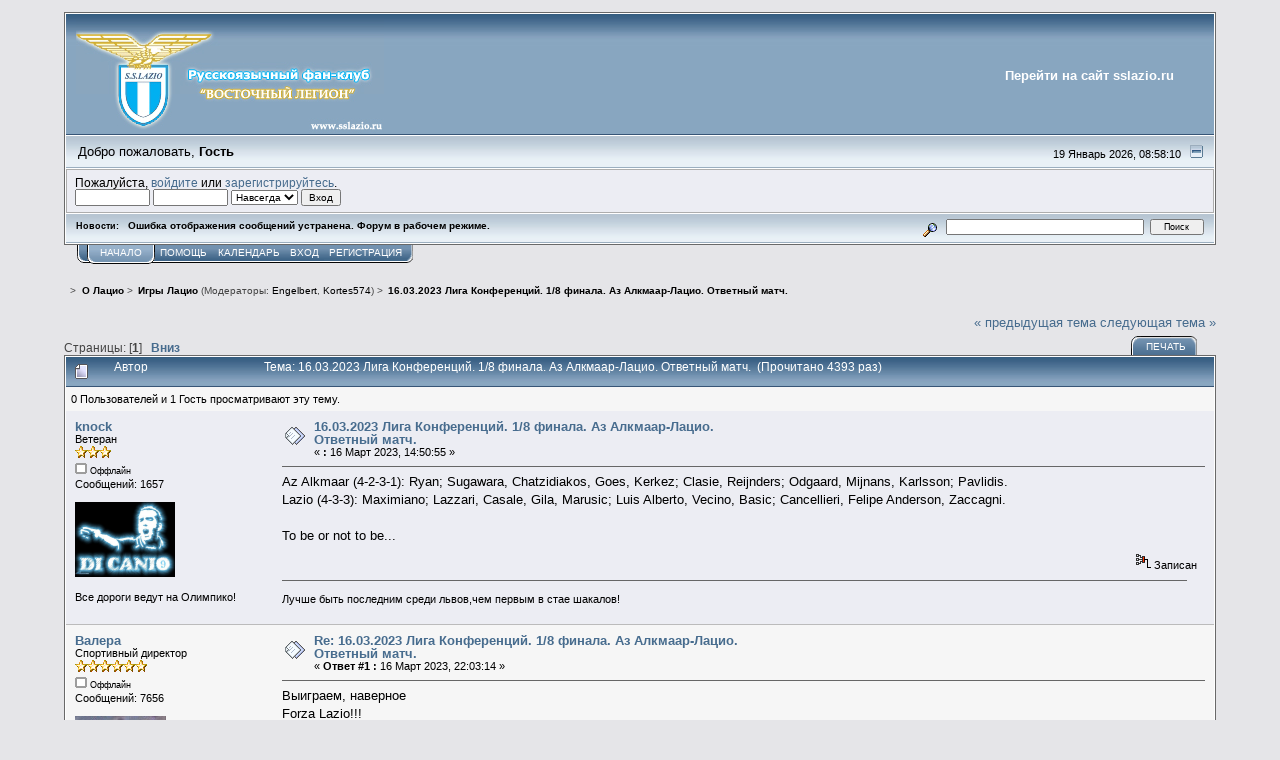

--- FILE ---
content_type: text/html; charset=UTF-8
request_url: https://www.sslazio.ru/forum/index.php?topic=4367.msg306161
body_size: 11022
content:
<!DOCTYPE html PUBLIC "-//W3C//DTD XHTML 1.0 Transitional//EN" "http://www.w3.org/TR/xhtml1/DTD/xhtml1-transitional.dtd">
<html xmlns="http://www.w3.org/1999/xhtml"><head>
	<link rel="stylesheet" type="text/css" href="https://forum.sslazio.ru/Themes/core/css/index.css?fin20" />
	<link rel="stylesheet" type="text/css" href="https://forum.sslazio.ru/Themes/core/css/webkit.css" />
	<script type="text/javascript" src="https://www.sslazio.ru/forum/Themes/default/scripts/script.js?fin20"></script>
	<script type="text/javascript" src="https://forum.sslazio.ru/Themes/core/scripts/theme.js?fin20"></script>
	<script type="text/javascript"><!-- // --><![CDATA[
		var smf_theme_url = "https://forum.sslazio.ru/Themes/core";
		var smf_default_theme_url = "https://www.sslazio.ru/forum/Themes/default";
		var smf_images_url = "https://forum.sslazio.ru/Themes/core/images";
		var smf_scripturl = "https://www.sslazio.ru/forum/index.php?PHPSESSID=fc368de68e3403335a198ec291b4420f&amp;";
		var smf_iso_case_folding = false;
		var smf_charset = "UTF-8";
		var ajax_notification_text = "Загружается...";
		var ajax_notification_cancel_text = "Отменить";
	// ]]></script>
	<meta http-equiv="Content-Type" content="text/html; charset=UTF-8" />
	<meta name="description" content="16.03.2023 Лига Конференций. 1/8 финала. Аз Алкмаар-Лацио. Ответный матч." />
	<title>16.03.2023 Лига Конференций. 1/8 финала. Аз Алкмаар-Лацио. Ответный матч.</title>
	<meta name="robots" content="noindex" />
	<link rel="canonical" href="https://www.sslazio.ru/forum/index.php?topic=4367.0" />
	<link rel="help" href="https://www.sslazio.ru/forum/index.php?PHPSESSID=fc368de68e3403335a198ec291b4420f&amp;action=help" />
	<link rel="search" href="https://www.sslazio.ru/forum/index.php?PHPSESSID=fc368de68e3403335a198ec291b4420f&amp;action=search" />
	<link rel="contents" href="https://www.sslazio.ru/forum/index.php?PHPSESSID=fc368de68e3403335a198ec291b4420f&amp;" />
	<link rel="alternate" type="application/rss+xml" title=" - RSS" href="https://www.sslazio.ru/forum/index.php?PHPSESSID=fc368de68e3403335a198ec291b4420f&amp;type=rss;action=.xml" />
	<link rel="prev" href="https://www.sslazio.ru/forum/index.php/topic,4367.0/prev_next,prev.html?PHPSESSID=fc368de68e3403335a198ec291b4420f" />
	<link rel="next" href="https://www.sslazio.ru/forum/index.php/topic,4367.0/prev_next,next.html?PHPSESSID=fc368de68e3403335a198ec291b4420f" />
	<link rel="index" href="https://www.sslazio.ru/forum/index.php/board,3.0.html?PHPSESSID=fc368de68e3403335a198ec291b4420f" />
	<link rel="stylesheet" type="text/css" id="editor_css" href="https://www.sslazio.ru/forum/Themes/default/css/editor.css" />
		<script type="text/javascript"><!-- // --><![CDATA[
			var smf_smileys_url = 'http://forum.sslazio.ru/Smileys/kolobok';
			var oEditorStrings= {
				wont_work: 'Ваш браузер не поддерживает редактирование в формате Rich Text.',
				func_disabled: 'Ваш браузер не поддерживает эту функцию.',
				prompt_text_email: 'Введите электронный адрес.',
				prompt_text_ftp: 'Ведите ftp адрес',
				prompt_text_url: 'Введите адрес ссылки.',
				prompt_text_img: 'Ведите местонахождение картинки.'
			}
		// ]]></script>
		<script type="text/javascript" src="https://www.sslazio.ru/forum/Themes/default/scripts/editor.js?fin20"></script>
</head>
<body>
<!-- Yandex.Metrika counter -->
<script type="text/javascript" >
   (function(m,e,t,r,i,k,a){m[i]=m[i]||function(){(m[i].a=m[i].a||[]).push(arguments)};
   m[i].l=1*new Date();k=e.createElement(t),a=e.getElementsByTagName(t)[0],k.async=1,k.src=r,a.parentNode.insertBefore(k,a)})
   (window, document, "script", "https://mc.yandex.ru/metrika/tag.js", "ym");

   ym(56561746, "init", {
        clickmap:true,
        trackLinks:true,
        accurateTrackBounce:true,
        webvisor:true
   });
</script>
<noscript><div><img src="https://mc.yandex.ru/watch/56561746" style="position:absolute; left:-9999px;" alt="" /></div></noscript>
<!-- /Yandex.Metrika counter -->

<div id="mainframe" style="width: 90%">
	<div class="tborder">
		<div class="catbg">
			<a href="/" style="display: block; float: right; padding: 55px 30px 0 0;">Перейти на сайт sslazio.ru</a>
			<h1 id="forum_name">
				<a href="https://www.sslazio.ru/forum/"><img src="http://www.sslazio.ru/img/logo_forum.jpg" alt="" /></a>
			</h1>
		</div>
		<ul id="greeting_section" class="reset titlebg2">
			<li id="time" class="smalltext floatright">
				19 Январь 2026, 08:58:10
				<img id="upshrink" src="https://forum.sslazio.ru/Themes/core/images/upshrink.gif" alt="*" title="Свернуть/Развернуть" align="bottom" style="display: none;" />
			</li>
			<li id="name">Добро пожаловать, <em>Гость</em></li>
		</ul>
		<div id="user_section" class="bordercolor">
			<div class="windowbg2 clearfix">
				<script type="text/javascript" src="https://www.sslazio.ru/forum/Themes/default/scripts/sha1.js"></script>
				<form class="windowbg" id="guest_form" action="https://www.sslazio.ru/forum/index.php?PHPSESSID=fc368de68e3403335a198ec291b4420f&amp;action=login2" method="post" accept-charset="UTF-8"  onsubmit="hashLoginPassword(this, 'b32eb960ecea701b00afd97cc5033834');">
					Пожалуйста, <a href="https://www.sslazio.ru/forum/index.php?PHPSESSID=fc368de68e3403335a198ec291b4420f&amp;action=login">войдите</a> или <a href="https://www.sslazio.ru/forum/index.php?PHPSESSID=fc368de68e3403335a198ec291b4420f&amp;action=register">зарегистрируйтесь</a>.<br />
					<input type="text" name="user" size="10" class="input_text" />
<input type="hidden" name="b566f2ebc8" value="b32eb960ecea701b00afd97cc5033834" />
					<input type="password" name="passwrd" size="10" class="input_password" />
					<select name="cookielength">
						<option value="60">1 час</option>
						<option value="1440">1 день</option>
						<option value="10080">1 неделя</option>
						<option value="43200">1 месяц</option>
						<option value="-1" selected="selected">Навсегда</option>
					</select>
					<input type="submit" value="Вход" class="button_submit" /><br />
					
					<input type="hidden" name="hash_passwrd" value="" />
				</form>
			</div>
		</div>
		<div id="news_section" class="titlebg2 clearfix">
			<form class="floatright" id="search_form" action="https://www.sslazio.ru/forum/index.php?PHPSESSID=fc368de68e3403335a198ec291b4420f&amp;action=search2" method="post" accept-charset="UTF-8">
				<a href="https://www.sslazio.ru/forum/index.php?PHPSESSID=fc368de68e3403335a198ec291b4420f&amp;action=search;advanced" title="Расширенный поиск"><img id="advsearch" src="https://forum.sslazio.ru/Themes/core/images/filter.gif" align="middle" alt="Расширенный поиск" /></a>
				<input type="text" name="search" value="" style="width: 190px;" class="input_text" />&nbsp;
				<input type="submit" name="submit" value="Поиск" style="width: 11ex;" class="button_submit" />
				<input type="hidden" name="advanced" value="0" />
				<input type="hidden" name="topic" value="4367" />
			</form>
			<div id="random_news"><h3>Новости:</h3><p>Ошибка отображения сообщений устранена. Форум в рабочем режиме.</p></div>
		</div>
	</div>
	<script type="text/javascript"><!-- // --><![CDATA[
		var oMainHeaderToggle = new smc_Toggle({
			bToggleEnabled: true,
			bCurrentlyCollapsed: false,
			aSwappableContainers: [
				'user_section',
				'news_section'
			],
			aSwapImages: [
				{
					sId: 'upshrink',
					srcExpanded: smf_images_url + '/upshrink.gif',
					altExpanded: 'Свернуть/Развернуть',
					srcCollapsed: smf_images_url + '/upshrink2.gif',
					altCollapsed: 'Свернуть/Развернуть'
				}
			],
			oThemeOptions: {
				bUseThemeSettings: false,
				sOptionName: 'collapse_header',
				sSessionVar: 'b566f2ebc8',
				sSessionId: 'b32eb960ecea701b00afd97cc5033834'
			},
			oCookieOptions: {
				bUseCookie: true,
				sCookieName: 'upshrink'
			}
		});
	// ]]></script>
	<div class="main_menu">
		<ul class="reset clearfix">
			<li id="button_home" class="active">
				<a title="Начало" href="https://www.sslazio.ru/forum/index.php?PHPSESSID=fc368de68e3403335a198ec291b4420f&amp;">
					<span><em>Начало</em></span>
				</a>
			</li>
			<li id="button_help">
				<a title="Помощь" href="https://www.sslazio.ru/forum/index.php?PHPSESSID=fc368de68e3403335a198ec291b4420f&amp;action=help">
					<span>Помощь</span>
				</a>
			</li>
			<li id="button_calendar">
				<a title="Календарь" href="https://www.sslazio.ru/forum/index.php?PHPSESSID=fc368de68e3403335a198ec291b4420f&amp;action=calendar">
					<span>Календарь</span>
				</a>
			</li>
			<li id="button_login">
				<a title="Вход" href="https://www.sslazio.ru/forum/index.php?PHPSESSID=fc368de68e3403335a198ec291b4420f&amp;action=login">
					<span>Вход</span>
				</a>
			</li>
			<li id="button_register" class="last">
				<a title="Регистрация" href="https://www.sslazio.ru/forum/index.php?PHPSESSID=fc368de68e3403335a198ec291b4420f&amp;action=register">
					<span>Регистрация</span>
				</a>
			</li>
		</ul>
	</div>
	<ul class="linktree" id="linktree_upper">
		<li>
			<a href="https://www.sslazio.ru/forum/index.php?PHPSESSID=fc368de68e3403335a198ec291b4420f&amp;"><span></span></a> &gt;
		</li>
		<li>
			<a href="https://www.sslazio.ru/forum/index.php?PHPSESSID=fc368de68e3403335a198ec291b4420f&amp;#c1"><span>О Лацио</span></a> &gt;
		</li>
		<li>
			<a href="https://www.sslazio.ru/forum/index.php/board,3.0.html?PHPSESSID=fc368de68e3403335a198ec291b4420f"><span>Игры Лацио</span></a> (Модераторы: <a href="https://www.sslazio.ru/forum/index.php?PHPSESSID=fc368de68e3403335a198ec291b4420f&amp;action=profile;u=3" title="Модератор">Engelbert</a>, <a href="https://www.sslazio.ru/forum/index.php?PHPSESSID=fc368de68e3403335a198ec291b4420f&amp;action=profile;u=24" title="Модератор">Kortes574</a>) &gt;
		</li>
		<li class="last">
			<a href="https://www.sslazio.ru/forum/index.php/topic,4367.0.html?PHPSESSID=fc368de68e3403335a198ec291b4420f"><span>16.03.2023 Лига Конференций. 1/8 финала. Аз Алкмаар-Лацио. Ответный матч.</span></a>
		</li>
	</ul>
	<div id="bodyarea">
<a id="top"></a>
<a id="msg306145"></a>
<div class="clearfix margintop" id="postbuttons">
	<div class="next"><a href="https://www.sslazio.ru/forum/index.php/topic,4367.0/prev_next,prev.html?PHPSESSID=fc368de68e3403335a198ec291b4420f#new">&laquo; предыдущая тема</a> <a href="https://www.sslazio.ru/forum/index.php/topic,4367.0/prev_next,next.html?PHPSESSID=fc368de68e3403335a198ec291b4420f#new">следующая тема &raquo;</a></div>
	<div class="margintop middletext floatleft">Страницы: [<strong>1</strong>]   &nbsp;&nbsp;<a href="#lastPost"><strong>Вниз</strong></a></div>
	<div class="nav floatright">
		<div class="buttonlist_bottom">
			<ul class="reset clearfix">
				<li class="last"><a class="button_strip_print" href="https://www.sslazio.ru/forum/index.php?PHPSESSID=fc368de68e3403335a198ec291b4420f&amp;action=printpage;topic=4367.0" rel="new_win nofollow"><span>Печать</span></a></li>
			</ul>
		</div></div>
</div>
<div id="forumposts" class="tborder">
	<h3 class="catbg3">
		<img src="https://forum.sslazio.ru/Themes/core/images/topic/normal_post.gif" align="bottom" alt="" />
		<span>Автор</span>
		<span id="top_subject">Тема: 16.03.2023 Лига Конференций. 1/8 финала. Аз Алкмаар-Лацио. Ответный матч. &nbsp;(Прочитано 4393 раз)</span>
	</h3>
	<div id="whoisviewing" class="smalltext headerpadding windowbg2">0 Пользователей и 1 Гость просматривают эту тему.
	</div>
	<form action="https://www.sslazio.ru/forum/index.php?PHPSESSID=fc368de68e3403335a198ec291b4420f&amp;action=quickmod2;topic=4367.0" method="post" accept-charset="UTF-8" name="quickModForm" id="quickModForm" style="margin: 0;" onsubmit="return oQuickModify.bInEditMode ? oQuickModify.modifySave('b32eb960ecea701b00afd97cc5033834', 'b566f2ebc8') : false">
		<div class="bordercolor">
			<div class="clearfix windowbg largepadding">
				<div class="floatleft poster">
					<h4><a href="https://www.sslazio.ru/forum/index.php?PHPSESSID=fc368de68e3403335a198ec291b4420f&amp;action=profile;u=383" title="Просмотр профиля knock">knock</a></h4>
					<ul class="reset smalltext" id="msg_306145_extra_info">
						<li>Ветеран</li>
						<li><img src="https://forum.sslazio.ru/Themes/core/images/star.gif" alt="*" /><img src="https://forum.sslazio.ru/Themes/core/images/star.gif" alt="*" /><img src="https://forum.sslazio.ru/Themes/core/images/star.gif" alt="*" /></li>
						<li><img src="https://forum.sslazio.ru/Themes/core/images/useroff.gif" alt="Оффлайн" border="0" style="margin-top: 2px;" /><span class="smalltext"> Оффлайн</span></li>
						<li>Сообщений: 1657</li>
						<li class="margintop" style="overflow: auto;"><img class="avatar" src="https://www.sslazio.ru/forum/index.php?PHPSESSID=fc368de68e3403335a198ec291b4420f&amp;action=dlattach;attach=1126;type=avatar" alt="" /></li>
						<li class="margintop">Все дороги ведут на Олимпико!</li>
						<li class="margintop">
							<ul class="reset nolist">
							</ul>
						</li>
					</ul>
				</div>
				<div class="postarea">
					<div class="flow_hidden">
						<div class="keyinfo">
							<div class="messageicon"><img src="https://forum.sslazio.ru/Themes/core/images/post/xx.gif" alt="" border="0" /></div>
							<h5 id="subject_306145">
								<a href="https://www.sslazio.ru/forum/index.php/topic,4367.msg306145.html?PHPSESSID=fc368de68e3403335a198ec291b4420f#msg306145" rel="nofollow">16.03.2023 Лига Конференций. 1/8 финала. Аз Алкмаар-Лацио. Ответный матч.</a>
							</h5>
							<div class="smalltext">&#171; <strong> :</strong> 16 Март 2023, 14:50:55 &#187;</div>
							<div id="msg_306145_quick_mod"></div>
						</div>
					</div>
					<div class="post">
						<hr class="hrcolor" width="100%" size="1" />
						<div class="inner" id="msg_306145">Az Alkmaar (4-2-3-1): Ryan; Sugawara, Chatzidiakos, Goes, Kerkez; Clasie, Reijnders; Odgaard, Mijnans, Karlsson; Pavlidis. <br />Lazio (4-3-3): Maximiano; Lazzari, Casale, Gila, Marusic; Luis Alberto, Vecino, Basic; Cancellieri, Felipe Anderson, Zaccagni.<br /><br />To be or not to be...</div>
					</div>
				</div>
				<div class="moderatorbar">
					<div class="smalltext floatleft" id="modified_306145">
					</div>
					<div class="smalltext largepadding floatright">
						<img src="https://forum.sslazio.ru/Themes/core/images/ip.gif" alt="" border="0" />
						Записан
					</div>
					<div class="signature" id="msg_306145_signature">Лучше быть последним среди львов,чем первым в стае шакалов!</div>
				</div>
			</div>
		</div>
		<div class="bordercolor">
			<a id="msg306146"></a>
			<div class="clearfix topborder windowbg2 largepadding">
				<div class="floatleft poster">
					<h4><a href="https://www.sslazio.ru/forum/index.php?PHPSESSID=fc368de68e3403335a198ec291b4420f&amp;action=profile;u=21924" title="Просмотр профиля Валера">Валера</a></h4>
					<ul class="reset smalltext" id="msg_306146_extra_info">
						<li>Спортивный директор</li>
						<li><img src="https://forum.sslazio.ru/Themes/core/images/star.gif" alt="*" /><img src="https://forum.sslazio.ru/Themes/core/images/star.gif" alt="*" /><img src="https://forum.sslazio.ru/Themes/core/images/star.gif" alt="*" /><img src="https://forum.sslazio.ru/Themes/core/images/star.gif" alt="*" /><img src="https://forum.sslazio.ru/Themes/core/images/star.gif" alt="*" /><img src="https://forum.sslazio.ru/Themes/core/images/star.gif" alt="*" /></li>
						<li><img src="https://forum.sslazio.ru/Themes/core/images/useroff.gif" alt="Оффлайн" border="0" style="margin-top: 2px;" /><span class="smalltext"> Оффлайн</span></li>
						<li>Сообщений: 7656</li>
						<li class="margintop" style="overflow: auto;"><img class="avatar" src="http://www.sslazio.ru/files/nedd/10.jpg" alt="" /></li>
						<li class="margintop">A probis probari, ab improbis improbari aequa lau</li>
						<li class="margintop">
							<ul class="reset nolist">
							</ul>
						</li>
					</ul>
				</div>
				<div class="postarea">
					<div class="flow_hidden">
						<div class="keyinfo">
							<div class="messageicon"><img src="https://forum.sslazio.ru/Themes/core/images/post/xx.gif" alt="" border="0" /></div>
							<h5 id="subject_306146">
								<a href="https://www.sslazio.ru/forum/index.php/topic,4367.msg306146.html?PHPSESSID=fc368de68e3403335a198ec291b4420f#msg306146" rel="nofollow">Re: 16.03.2023 Лига Конференций. 1/8 финала. Аз Алкмаар-Лацио. Ответный матч.</a>
							</h5>
							<div class="smalltext">&#171; <strong>Ответ #1 :</strong> 16 Март 2023, 22:03:14 &#187;</div>
							<div id="msg_306146_quick_mod"></div>
						</div>
					</div>
					<div class="post">
						<hr class="hrcolor" width="100%" size="1" />
						<div class="inner" id="msg_306146">Выиграем, наверное<br />Forza Lazio!!!<br />ЗЫ,ну дайте уже наконец возможность дебютировать Муссолини</div>
					</div>
				</div>
				<div class="moderatorbar">
					<div class="smalltext floatleft" id="modified_306146">
						&#171; <em>Последнее редактирование: 16 Март 2023, 22:05:13 от Валера</em> &#187;
					</div>
					<div class="smalltext largepadding floatright">
						<img src="https://forum.sslazio.ru/Themes/core/images/ip.gif" alt="" border="0" />
						Записан
					</div>
					<div class="signature" id="msg_306146_signature">Если ты не способен поддержать свою команду в трудную минуту, нечего поддерживать её в моменты триумфа...</div>
				</div>
			</div>
		</div>
		<div class="bordercolor">
			<a id="msg306149"></a>
			<div class="clearfix topborder windowbg largepadding">
				<div class="floatleft poster">
					<h4><a href="https://www.sslazio.ru/forum/index.php?PHPSESSID=fc368de68e3403335a198ec291b4420f&amp;action=profile;u=3" title="Просмотр профиля Engelbert">Engelbert</a></h4>
					<ul class="reset smalltext" id="msg_306149_extra_info">
						<li>14 номер</li>
						<li>Глобальный модератор</li>
						<li>Император</li>
						<li><img src="https://forum.sslazio.ru/Themes/core/images/starmod.gif" alt="*" /><img src="https://forum.sslazio.ru/Themes/core/images/starmod.gif" alt="*" /><img src="https://forum.sslazio.ru/Themes/core/images/starmod.gif" alt="*" /><img src="https://forum.sslazio.ru/Themes/core/images/starmod.gif" alt="*" /><img src="https://forum.sslazio.ru/Themes/core/images/starmod.gif" alt="*" /></li>
						<li><img src="https://forum.sslazio.ru/Themes/core/images/useroff.gif" alt="Оффлайн" border="0" style="margin-top: 2px;" /><span class="smalltext"> Оффлайн</span></li>
						<li>Сообщений: 32494</li>
						<li class="margintop" style="overflow: auto;"><img class="avatar" src="https://www.sslazio.ru/forum/index.php?PHPSESSID=fc368de68e3403335a198ec291b4420f&amp;action=dlattach;attach=782;type=avatar" alt="" /></li>
						<li class="margintop">
							<ul class="reset nolist">
							</ul>
						</li>
					</ul>
				</div>
				<div class="postarea">
					<div class="flow_hidden">
						<div class="keyinfo">
							<div class="messageicon"><img src="https://forum.sslazio.ru/Themes/core/images/post/xx.gif" alt="" border="0" /></div>
							<h5 id="subject_306149">
								<a href="https://www.sslazio.ru/forum/index.php/topic,4367.msg306149.html?PHPSESSID=fc368de68e3403335a198ec291b4420f#msg306149" rel="nofollow">Re: 16.03.2023 Лига Конференций. 1/8 финала. Аз Алкмаар-Лацио. Ответный матч.</a>
							</h5>
							<div class="smalltext">&#171; <strong>Ответ #2 :</strong> 16 Март 2023, 23:50:03 &#187;</div>
							<div id="msg_306149_quick_mod"></div>
						</div>
					</div>
					<div class="post">
						<hr class="hrcolor" width="100%" size="1" />
						<div class="inner" id="msg_306149">По игре пока не очень.<br />И да, заебали карточки, когда опасно под ногу подкатываются, а карточку тебе - вроде как наступил.</div>
					</div>
				</div>
				<div class="moderatorbar">
					<div class="smalltext floatleft" id="modified_306149">
					</div>
					<div class="smalltext largepadding floatright">
						<img src="https://forum.sslazio.ru/Themes/core/images/ip.gif" alt="" border="0" />
						Записан
					</div>
					<div class="signature" id="msg_306149_signature">&quot;Я хотел бы посвятить этот трофей грибам, которые всходят после дождя&quot; © Игли Таре<br />&quot;Мы хотели велосипед - теперь нужно крутить педали&quot; © Владимир Петкович</div>
				</div>
			</div>
		</div>
		<div class="bordercolor">
			<a id="msg306150"></a>
			<div class="clearfix topborder windowbg2 largepadding">
				<div class="floatleft poster">
					<h4><a href="https://www.sslazio.ru/forum/index.php?PHPSESSID=fc368de68e3403335a198ec291b4420f&amp;action=profile;u=1373" title="Просмотр профиля Damenion">Damenion</a></h4>
					<ul class="reset smalltext" id="msg_306150_extra_info">
						<li>Основа клуба</li>
						<li><img src="https://forum.sslazio.ru/Themes/core/images/star.gif" alt="*" /><img src="https://forum.sslazio.ru/Themes/core/images/star.gif" alt="*" /></li>
						<li><img src="https://forum.sslazio.ru/Themes/core/images/useroff.gif" alt="Оффлайн" border="0" style="margin-top: 2px;" /><span class="smalltext"> Оффлайн</span></li>
						<li>Сообщений: 911</li>
						<li class="margintop" style="overflow: auto;"><img class="avatar" src="https://www.sslazio.ru/forum/index.php?PHPSESSID=fc368de68e3403335a198ec291b4420f&amp;action=dlattach;attach=2852;type=avatar" alt="" /></li>
						<li class="margintop">
							<ul class="reset nolist">
							</ul>
						</li>
					</ul>
				</div>
				<div class="postarea">
					<div class="flow_hidden">
						<div class="keyinfo">
							<div class="messageicon"><img src="https://forum.sslazio.ru/Themes/core/images/post/xx.gif" alt="" border="0" /></div>
							<h5 id="subject_306150">
								<a href="https://www.sslazio.ru/forum/index.php/topic,4367.msg306150.html?PHPSESSID=fc368de68e3403335a198ec291b4420f#msg306150" rel="nofollow">Re: 16.03.2023 Лига Конференций. 1/8 финала. Аз Алкмаар-Лацио. Ответный матч.</a>
							</h5>
							<div class="smalltext">&#171; <strong>Ответ #3 :</strong> 17 Март 2023, 00:30:14 &#187;</div>
							<div id="msg_306150_quick_mod"></div>
						</div>
					</div>
					<div class="post">
						<hr class="hrcolor" width="100%" size="1" />
						<div class="inner" id="msg_306150">Казале сам по себе такое себе. Как второй к Романьели ещё более менее. А так, любопытно бы было на кого дальше попадем. Но видимо не в этом году. </div>
					</div>
				</div>
				<div class="moderatorbar">
					<div class="smalltext floatleft" id="modified_306150">
					</div>
					<div class="smalltext largepadding floatright">
						<img src="https://forum.sslazio.ru/Themes/core/images/ip.gif" alt="" border="0" />
						Записан
					</div>
					<div class="signature" id="msg_306150_signature">&quot;Последняя остановка — Триумф&quot;</div>
				</div>
			</div>
		</div>
		<div class="bordercolor">
			<a id="msg306151"></a>
			<div class="clearfix topborder windowbg largepadding">
				<div class="floatleft poster">
					<h4><a href="https://www.sslazio.ru/forum/index.php?PHPSESSID=fc368de68e3403335a198ec291b4420f&amp;action=profile;u=1373" title="Просмотр профиля Damenion">Damenion</a></h4>
					<ul class="reset smalltext" id="msg_306151_extra_info">
						<li>Основа клуба</li>
						<li><img src="https://forum.sslazio.ru/Themes/core/images/star.gif" alt="*" /><img src="https://forum.sslazio.ru/Themes/core/images/star.gif" alt="*" /></li>
						<li><img src="https://forum.sslazio.ru/Themes/core/images/useroff.gif" alt="Оффлайн" border="0" style="margin-top: 2px;" /><span class="smalltext"> Оффлайн</span></li>
						<li>Сообщений: 911</li>
						<li class="margintop" style="overflow: auto;"><img class="avatar" src="https://www.sslazio.ru/forum/index.php?PHPSESSID=fc368de68e3403335a198ec291b4420f&amp;action=dlattach;attach=2852;type=avatar" alt="" /></li>
						<li class="margintop">
							<ul class="reset nolist">
							</ul>
						</li>
					</ul>
				</div>
				<div class="postarea">
					<div class="flow_hidden">
						<div class="keyinfo">
							<div class="messageicon"><img src="https://forum.sslazio.ru/Themes/core/images/post/xx.gif" alt="" border="0" /></div>
							<h5 id="subject_306151">
								<a href="https://www.sslazio.ru/forum/index.php/topic,4367.msg306151.html?PHPSESSID=fc368de68e3403335a198ec291b4420f#msg306151" rel="nofollow">Re: 16.03.2023 Лига Конференций. 1/8 финала. Аз Алкмаар-Лацио. Ответный матч.</a>
							</h5>
							<div class="smalltext">&#171; <strong>Ответ #4 :</strong> 17 Март 2023, 00:53:31 &#187;</div>
							<div id="msg_306151_quick_mod"></div>
						</div>
					</div>
					<div class="post">
						<hr class="hrcolor" width="100%" size="1" />
						<div class="inner" id="msg_306151">Судья кадр тоже. <br />Не понимаю за что хвалят Сарри. Ну пропускаем мало, ну рекорд по нулям побили. А толку, когда отовсюду вылетели и займем место в кубке конференций. Надеюсь не так конечно будет. </div>
					</div>
				</div>
				<div class="moderatorbar">
					<div class="smalltext floatleft" id="modified_306151">
					</div>
					<div class="smalltext largepadding floatright">
						<img src="https://forum.sslazio.ru/Themes/core/images/ip.gif" alt="" border="0" />
						Записан
					</div>
					<div class="signature" id="msg_306151_signature">&quot;Последняя остановка — Триумф&quot;</div>
				</div>
			</div>
		</div>
		<div class="bordercolor">
			<a id="msg306152"></a>
			<div class="clearfix topborder windowbg2 largepadding">
				<div class="floatleft poster">
					<h4><a href="https://www.sslazio.ru/forum/index.php?PHPSESSID=fc368de68e3403335a198ec291b4420f&amp;action=profile;u=3" title="Просмотр профиля Engelbert">Engelbert</a></h4>
					<ul class="reset smalltext" id="msg_306152_extra_info">
						<li>14 номер</li>
						<li>Глобальный модератор</li>
						<li>Император</li>
						<li><img src="https://forum.sslazio.ru/Themes/core/images/starmod.gif" alt="*" /><img src="https://forum.sslazio.ru/Themes/core/images/starmod.gif" alt="*" /><img src="https://forum.sslazio.ru/Themes/core/images/starmod.gif" alt="*" /><img src="https://forum.sslazio.ru/Themes/core/images/starmod.gif" alt="*" /><img src="https://forum.sslazio.ru/Themes/core/images/starmod.gif" alt="*" /></li>
						<li><img src="https://forum.sslazio.ru/Themes/core/images/useroff.gif" alt="Оффлайн" border="0" style="margin-top: 2px;" /><span class="smalltext"> Оффлайн</span></li>
						<li>Сообщений: 32494</li>
						<li class="margintop" style="overflow: auto;"><img class="avatar" src="https://www.sslazio.ru/forum/index.php?PHPSESSID=fc368de68e3403335a198ec291b4420f&amp;action=dlattach;attach=782;type=avatar" alt="" /></li>
						<li class="margintop">
							<ul class="reset nolist">
							</ul>
						</li>
					</ul>
				</div>
				<div class="postarea">
					<div class="flow_hidden">
						<div class="keyinfo">
							<div class="messageicon"><img src="https://forum.sslazio.ru/Themes/core/images/post/xx.gif" alt="" border="0" /></div>
							<h5 id="subject_306152">
								<a href="https://www.sslazio.ru/forum/index.php/topic,4367.msg306152.html?PHPSESSID=fc368de68e3403335a198ec291b4420f#msg306152" rel="nofollow">Re: 16.03.2023 Лига Конференций. 1/8 финала. Аз Алкмаар-Лацио. Ответный матч.</a>
							</h5>
							<div class="smalltext">&#171; <strong>Ответ #5 :</strong> 17 Март 2023, 00:53:56 &#187;</div>
							<div id="msg_306152_quick_mod"></div>
						</div>
					</div>
					<div class="post">
						<hr class="hrcolor" width="100%" size="1" />
						<div class="inner" id="msg_306152">Довольно ожидаемо. В целом - повторение сценария первого матча. Более - менее равная игра в первые минуты, чем дальше - тем одни бегали все меньше, а другие продолжали. Хотя нет, всего 2 пустили - еще повезло, потому что ударов, в том числе по каркасу было много.</div>
					</div>
				</div>
				<div class="moderatorbar">
					<div class="smalltext floatleft" id="modified_306152">
					</div>
					<div class="smalltext largepadding floatright">
						<img src="https://forum.sslazio.ru/Themes/core/images/ip.gif" alt="" border="0" />
						Записан
					</div>
					<div class="signature" id="msg_306152_signature">&quot;Я хотел бы посвятить этот трофей грибам, которые всходят после дождя&quot; © Игли Таре<br />&quot;Мы хотели велосипед - теперь нужно крутить педали&quot; © Владимир Петкович</div>
				</div>
			</div>
		</div>
		<div class="bordercolor">
			<a id="msg306153"></a>
			<div class="clearfix topborder windowbg largepadding">
				<div class="floatleft poster">
					<h4><a href="https://www.sslazio.ru/forum/index.php?PHPSESSID=fc368de68e3403335a198ec291b4420f&amp;action=profile;u=347" title="Просмотр профиля Painkiller">Painkiller</a></h4>
					<ul class="reset smalltext" id="msg_306153_extra_info">
						<li>Ветеран</li>
						<li><img src="https://forum.sslazio.ru/Themes/core/images/star.gif" alt="*" /><img src="https://forum.sslazio.ru/Themes/core/images/star.gif" alt="*" /><img src="https://forum.sslazio.ru/Themes/core/images/star.gif" alt="*" /></li>
						<li><img src="https://forum.sslazio.ru/Themes/core/images/useroff.gif" alt="Оффлайн" border="0" style="margin-top: 2px;" /><span class="smalltext"> Оффлайн</span></li>
						<li>Сообщений: 1178</li>
						<li class="margintop" style="overflow: auto;"><img class="avatar" src="https://www.sslazio.ru/forum/index.php?PHPSESSID=fc368de68e3403335a198ec291b4420f&amp;action=dlattach;attach=237;type=avatar" alt="" /></li>
						<li class="margintop">
							<ul class="reset nolist">
							</ul>
						</li>
					</ul>
				</div>
				<div class="postarea">
					<div class="flow_hidden">
						<div class="keyinfo">
							<div class="messageicon"><img src="https://forum.sslazio.ru/Themes/core/images/post/xx.gif" alt="" border="0" /></div>
							<h5 id="subject_306153">
								<a href="https://www.sslazio.ru/forum/index.php/topic,4367.msg306153.html?PHPSESSID=fc368de68e3403335a198ec291b4420f#msg306153" rel="nofollow">Re: 16.03.2023 Лига Конференций. 1/8 финала. Аз Алкмаар-Лацио. Ответный матч.</a>
							</h5>
							<div class="smalltext">&#171; <strong>Ответ #6 :</strong> 17 Март 2023, 09:17:21 &#187;</div>
							<div id="msg_306153_quick_mod"></div>
						</div>
					</div>
					<div class="post">
						<hr class="hrcolor" width="100%" size="1" />
						<div class="inner" id="msg_306153">Отмучались. Теперь в чемпе нужно в топ-4 попадать и все будет хорошо, иначе провал.</div>
					</div>
				</div>
				<div class="moderatorbar">
					<div class="smalltext floatleft" id="modified_306153">
					</div>
					<div class="smalltext largepadding floatright">
						<img src="https://forum.sslazio.ru/Themes/core/images/ip.gif" alt="" border="0" />
						Записан
					</div>
				</div>
			</div>
		</div>
		<div class="bordercolor">
			<a id="msg306154"></a>
			<div class="clearfix topborder windowbg2 largepadding">
				<div class="floatleft poster">
					<h4><a href="https://www.sslazio.ru/forum/index.php?PHPSESSID=fc368de68e3403335a198ec291b4420f&amp;action=profile;u=3" title="Просмотр профиля Engelbert">Engelbert</a></h4>
					<ul class="reset smalltext" id="msg_306154_extra_info">
						<li>14 номер</li>
						<li>Глобальный модератор</li>
						<li>Император</li>
						<li><img src="https://forum.sslazio.ru/Themes/core/images/starmod.gif" alt="*" /><img src="https://forum.sslazio.ru/Themes/core/images/starmod.gif" alt="*" /><img src="https://forum.sslazio.ru/Themes/core/images/starmod.gif" alt="*" /><img src="https://forum.sslazio.ru/Themes/core/images/starmod.gif" alt="*" /><img src="https://forum.sslazio.ru/Themes/core/images/starmod.gif" alt="*" /></li>
						<li><img src="https://forum.sslazio.ru/Themes/core/images/useroff.gif" alt="Оффлайн" border="0" style="margin-top: 2px;" /><span class="smalltext"> Оффлайн</span></li>
						<li>Сообщений: 32494</li>
						<li class="margintop" style="overflow: auto;"><img class="avatar" src="https://www.sslazio.ru/forum/index.php?PHPSESSID=fc368de68e3403335a198ec291b4420f&amp;action=dlattach;attach=782;type=avatar" alt="" /></li>
						<li class="margintop">
							<ul class="reset nolist">
							</ul>
						</li>
					</ul>
				</div>
				<div class="postarea">
					<div class="flow_hidden">
						<div class="keyinfo">
							<div class="messageicon"><img src="https://forum.sslazio.ru/Themes/core/images/post/xx.gif" alt="" border="0" /></div>
							<h5 id="subject_306154">
								<a href="https://www.sslazio.ru/forum/index.php/topic,4367.msg306154.html?PHPSESSID=fc368de68e3403335a198ec291b4420f#msg306154" rel="nofollow">Re: 16.03.2023 Лига Конференций. 1/8 финала. Аз Алкмаар-Лацио. Ответный матч.</a>
							</h5>
							<div class="smalltext">&#171; <strong>Ответ #7 :</strong> 17 Март 2023, 11:36:25 &#187;</div>
							<div id="msg_306154_quick_mod"></div>
						</div>
					</div>
					<div class="post">
						<hr class="hrcolor" width="100%" size="1" />
						<div class="inner" id="msg_306154"><div class="quoteheader"><div class="topslice_quote"><a href="https://www.sslazio.ru/forum/index.php/topic,4367.msg306153.html?PHPSESSID=fc368de68e3403335a198ec291b4420f#msg306153">Цитата: Painkiller от 17 Март 2023, 09:17:21</a></div></div><blockquote class="bbc_standard_quote">Отмучались. Теперь в чемпе нужно в топ-4 попадать и все будет хорошо, иначе провал.<br /></blockquote><div class="quotefooter"><div class="botslice_quote"></div></div><br />Меня всегда интересовал вопрос - а есть ли смысл рваться в ЛЧ, если в ЛЕ не можем осилить Мидтьюланды, Штурмы и Фейнероды, а в ЛК без шансов отлетаем от АЗ?</div>
					</div>
				</div>
				<div class="moderatorbar">
					<div class="smalltext floatleft" id="modified_306154">
					</div>
					<div class="smalltext largepadding floatright">
						<img src="https://forum.sslazio.ru/Themes/core/images/ip.gif" alt="" border="0" />
						Записан
					</div>
					<div class="signature" id="msg_306154_signature">&quot;Я хотел бы посвятить этот трофей грибам, которые всходят после дождя&quot; © Игли Таре<br />&quot;Мы хотели велосипед - теперь нужно крутить педали&quot; © Владимир Петкович</div>
				</div>
			</div>
		</div>
		<div class="bordercolor">
			<a id="msg306155"></a>
			<div class="clearfix topborder windowbg largepadding">
				<div class="floatleft poster">
					<h4><a href="https://www.sslazio.ru/forum/index.php?PHPSESSID=fc368de68e3403335a198ec291b4420f&amp;action=profile;u=162" title="Просмотр профиля Sphincs">Sphincs</a></h4>
					<ul class="reset smalltext" id="msg_306155_extra_info">
						<li>Marcelo Salas 9</li>
						<li>Спортивный директор</li>
						<li><img src="https://forum.sslazio.ru/Themes/core/images/star.gif" alt="*" /><img src="https://forum.sslazio.ru/Themes/core/images/star.gif" alt="*" /><img src="https://forum.sslazio.ru/Themes/core/images/star.gif" alt="*" /><img src="https://forum.sslazio.ru/Themes/core/images/star.gif" alt="*" /><img src="https://forum.sslazio.ru/Themes/core/images/star.gif" alt="*" /><img src="https://forum.sslazio.ru/Themes/core/images/star.gif" alt="*" /></li>
						<li><img src="https://forum.sslazio.ru/Themes/core/images/useroff.gif" alt="Оффлайн" border="0" style="margin-top: 2px;" /><span class="smalltext"> Оффлайн</span></li>
						<li>Сообщений: 9814</li>
						<li class="margintop" style="overflow: auto;"><img class="avatar" src="https://www.sslazio.ru/forum/index.php?PHPSESSID=fc368de68e3403335a198ec291b4420f&amp;action=dlattach;attach=2458;type=avatar" alt="" /></li>
						<li class="margintop">Обреченный любить</li>
						<li class="margintop">
							<ul class="reset nolist">
							</ul>
						</li>
					</ul>
				</div>
				<div class="postarea">
					<div class="flow_hidden">
						<div class="keyinfo">
							<div class="messageicon"><img src="https://forum.sslazio.ru/Themes/core/images/post/xx.gif" alt="" border="0" /></div>
							<h5 id="subject_306155">
								<a href="https://www.sslazio.ru/forum/index.php/topic,4367.msg306155.html?PHPSESSID=fc368de68e3403335a198ec291b4420f#msg306155" rel="nofollow">Re: 16.03.2023 Лига Конференций. 1/8 финала. Аз Алкмаар-Лацио. Ответный матч.</a>
							</h5>
							<div class="smalltext">&#171; <strong>Ответ #8 :</strong> 17 Март 2023, 11:48:35 &#187;</div>
							<div id="msg_306155_quick_mod"></div>
						</div>
					</div>
					<div class="post">
						<hr class="hrcolor" width="100%" size="1" />
						<div class="inner" id="msg_306155">хотим идти путем Ромы: позориться, но за бабло</div>
					</div>
				</div>
				<div class="moderatorbar">
					<div class="smalltext floatleft" id="modified_306155">
					</div>
					<div class="smalltext largepadding floatright">
						<img src="https://forum.sslazio.ru/Themes/core/images/ip.gif" alt="" border="0" />
						Записан
					</div>
					<div class="signature" id="msg_306155_signature">Я добрый, но добра не сделал никому<br /><a href="http://userbars.ru/" class="bbc_link" target="_blank"><img src="http://i.imgur.com/mQZeSLe.gif" alt="" class="bbc_img" /></a><br /><a href="http://userbars.ru/" class="bbc_link" target="_blank"><img src="http://i.imgur.com/Jru1GjV.gif" alt="" class="bbc_img" /></a></div>
				</div>
			</div>
		</div>
		<div class="bordercolor">
			<a id="msg306157"></a>
			<div class="clearfix topborder windowbg2 largepadding">
				<div class="floatleft poster">
					<h4><a href="https://www.sslazio.ru/forum/index.php?PHPSESSID=fc368de68e3403335a198ec291b4420f&amp;action=profile;u=1190" title="Просмотр профиля Piojo">Piojo</a></h4>
					<ul class="reset smalltext" id="msg_306157_extra_info">
						<li>Легенда клуба</li>
						<li><img src="https://forum.sslazio.ru/Themes/core/images/star.gif" alt="*" /><img src="https://forum.sslazio.ru/Themes/core/images/star.gif" alt="*" /><img src="https://forum.sslazio.ru/Themes/core/images/star.gif" alt="*" /><img src="https://forum.sslazio.ru/Themes/core/images/star.gif" alt="*" /></li>
						<li><img src="https://forum.sslazio.ru/Themes/core/images/useroff.gif" alt="Оффлайн" border="0" style="margin-top: 2px;" /><span class="smalltext"> Оффлайн</span></li>
						<li>Сообщений: 2352</li>
						<li class="margintop" style="overflow: auto;"><img class="avatar" src="https://www.sslazio.ru/forum/index.php?PHPSESSID=fc368de68e3403335a198ec291b4420f&amp;action=dlattach;attach=2254;type=avatar" alt="" /></li>
						<li class="margintop">
							<ul class="reset nolist">
							</ul>
						</li>
					</ul>
				</div>
				<div class="postarea">
					<div class="flow_hidden">
						<div class="keyinfo">
							<div class="messageicon"><img src="https://forum.sslazio.ru/Themes/core/images/post/xx.gif" alt="" border="0" /></div>
							<h5 id="subject_306157">
								<a href="https://www.sslazio.ru/forum/index.php/topic,4367.msg306157.html?PHPSESSID=fc368de68e3403335a198ec291b4420f#msg306157" rel="nofollow">Re: 16.03.2023 Лига Конференций. 1/8 финала. Аз Алкмаар-Лацио. Ответный матч.</a>
							</h5>
							<div class="smalltext">&#171; <strong>Ответ #9 :</strong> 17 Март 2023, 13:23:50 &#187;</div>
							<div id="msg_306157_quick_mod"></div>
						</div>
					</div>
					<div class="post">
						<hr class="hrcolor" width="100%" size="1" />
						<div class="inner" id="msg_306157"><div class="quoteheader"><div class="topslice_quote"><a href="https://www.sslazio.ru/forum/index.php/topic,4367.msg306154.html?PHPSESSID=fc368de68e3403335a198ec291b4420f#msg306154">Цитата: Engelbert от 17 Март 2023, 11:36:25</a></div></div><blockquote class="bbc_standard_quote"><div class="quoteheader"><div class="topslice_quote"><a href="https://www.sslazio.ru/forum/index.php/topic,4367.msg306153.html?PHPSESSID=fc368de68e3403335a198ec291b4420f#msg306153">Цитата: Painkiller от 17 Март 2023, 09:17:21</a></div></div><blockquote class="bbc_alternate_quote">Отмучались. Теперь в чемпе нужно в топ-4 попадать и все будет хорошо, иначе провал.<br /></blockquote><div class="quotefooter"><div class="botslice_quote"></div></div><br />Меня всегда интересовал вопрос - а есть ли смысл рваться в ЛЧ, если в ЛЕ не можем осилить Мидтьюланды, Штурмы и Фейнероды, а в ЛК без шансов отлетаем от АЗ?<br /></blockquote><div class="quotefooter"><div class="botslice_quote"></div></div>Смысл попадания в ЛЧ сводится к тому что там уже гарантировано платят хорошие деньги за участие и трансляции, что в свою очередь даёт шансы инвестировать в развитие и усиление команды. Да и пристиж участия в таком турнире может привести дополнительно спонсоров и инвесторов. <br /><br />Если бы в чемпионате уже не участвовали в гонке за попадание в ЛЧ, был смысл побороться за ЛЕ и КЕ. <br /></div>
					</div>
				</div>
				<div class="moderatorbar">
					<div class="smalltext floatleft" id="modified_306157">
						&#171; <em>Последнее редактирование: 17 Март 2023, 13:26:25 от Piojo</em> &#187;
					</div>
					<div class="smalltext largepadding floatright">
						<img src="https://forum.sslazio.ru/Themes/core/images/ip.gif" alt="" border="0" />
						Записан
					</div>
					<div class="signature" id="msg_306157_signature">We are all waiting for a right moment to escape</div>
				</div>
			</div>
		</div>
		<div class="bordercolor">
			<a id="msg306158"></a>
			<div class="clearfix topborder windowbg largepadding">
				<div class="floatleft poster">
					<h4><a href="https://www.sslazio.ru/forum/index.php?PHPSESSID=fc368de68e3403335a198ec291b4420f&amp;action=profile;u=3" title="Просмотр профиля Engelbert">Engelbert</a></h4>
					<ul class="reset smalltext" id="msg_306158_extra_info">
						<li>14 номер</li>
						<li>Глобальный модератор</li>
						<li>Император</li>
						<li><img src="https://forum.sslazio.ru/Themes/core/images/starmod.gif" alt="*" /><img src="https://forum.sslazio.ru/Themes/core/images/starmod.gif" alt="*" /><img src="https://forum.sslazio.ru/Themes/core/images/starmod.gif" alt="*" /><img src="https://forum.sslazio.ru/Themes/core/images/starmod.gif" alt="*" /><img src="https://forum.sslazio.ru/Themes/core/images/starmod.gif" alt="*" /></li>
						<li><img src="https://forum.sslazio.ru/Themes/core/images/useroff.gif" alt="Оффлайн" border="0" style="margin-top: 2px;" /><span class="smalltext"> Оффлайн</span></li>
						<li>Сообщений: 32494</li>
						<li class="margintop" style="overflow: auto;"><img class="avatar" src="https://www.sslazio.ru/forum/index.php?PHPSESSID=fc368de68e3403335a198ec291b4420f&amp;action=dlattach;attach=782;type=avatar" alt="" /></li>
						<li class="margintop">
							<ul class="reset nolist">
							</ul>
						</li>
					</ul>
				</div>
				<div class="postarea">
					<div class="flow_hidden">
						<div class="keyinfo">
							<div class="messageicon"><img src="https://forum.sslazio.ru/Themes/core/images/post/xx.gif" alt="" border="0" /></div>
							<h5 id="subject_306158">
								<a href="https://www.sslazio.ru/forum/index.php/topic,4367.msg306158.html?PHPSESSID=fc368de68e3403335a198ec291b4420f#msg306158" rel="nofollow">Re: 16.03.2023 Лига Конференций. 1/8 финала. Аз Алкмаар-Лацио. Ответный матч.</a>
							</h5>
							<div class="smalltext">&#171; <strong>Ответ #10 :</strong> 17 Март 2023, 14:17:40 &#187;</div>
							<div id="msg_306158_quick_mod"></div>
						</div>
					</div>
					<div class="post">
						<hr class="hrcolor" width="100%" size="1" />
						<div class="inner" id="msg_306158"><div class="quoteheader"><div class="topslice_quote"><a href="https://www.sslazio.ru/forum/index.php/topic,4367.msg306157.html?PHPSESSID=fc368de68e3403335a198ec291b4420f#msg306157">Цитата: Piojo от 17 Март 2023, 13:23:50</a></div></div><blockquote class="bbc_standard_quote">Смысл попадания в ЛЧ сводится к тому что там уже гарантировано платят хорошие деньги за участие и трансляции, что в свою очередь даёт шансы инвестировать в развитие и усиление команды. Да и пристиж участия в таком турнире может привести дополнительно спонсоров и инвесторов. <br /><br />Если бы в чемпионате уже не участвовали в гонке за попадание в ЛЧ, был смысл побороться за ЛЕ и КЕ.<br /></blockquote><div class="quotefooter"><div class="botslice_quote"></div></div><br />Это понятно. Но чтобы быть в гонке за ЛЧ и выступать в ЛЧ - в любом случае нужно уметь играть на два фронта. Наполи, Милан, Интер, Рома - играют, а мы нет. И по идее, такие команды как АЗ обходить в полноги с экономией сил. Но нет.</div>
					</div>
				</div>
				<div class="moderatorbar">
					<div class="smalltext floatleft" id="modified_306158">
					</div>
					<div class="smalltext largepadding floatright">
						<img src="https://forum.sslazio.ru/Themes/core/images/ip.gif" alt="" border="0" />
						Записан
					</div>
					<div class="signature" id="msg_306158_signature">&quot;Я хотел бы посвятить этот трофей грибам, которые всходят после дождя&quot; © Игли Таре<br />&quot;Мы хотели велосипед - теперь нужно крутить педали&quot; © Владимир Петкович</div>
				</div>
			</div>
		</div>
		<div class="bordercolor">
			<a id="msg306159"></a>
			<div class="clearfix topborder windowbg2 largepadding">
				<div class="floatleft poster">
					<h4><a href="https://www.sslazio.ru/forum/index.php?PHPSESSID=fc368de68e3403335a198ec291b4420f&amp;action=profile;u=1190" title="Просмотр профиля Piojo">Piojo</a></h4>
					<ul class="reset smalltext" id="msg_306159_extra_info">
						<li>Легенда клуба</li>
						<li><img src="https://forum.sslazio.ru/Themes/core/images/star.gif" alt="*" /><img src="https://forum.sslazio.ru/Themes/core/images/star.gif" alt="*" /><img src="https://forum.sslazio.ru/Themes/core/images/star.gif" alt="*" /><img src="https://forum.sslazio.ru/Themes/core/images/star.gif" alt="*" /></li>
						<li><img src="https://forum.sslazio.ru/Themes/core/images/useroff.gif" alt="Оффлайн" border="0" style="margin-top: 2px;" /><span class="smalltext"> Оффлайн</span></li>
						<li>Сообщений: 2352</li>
						<li class="margintop" style="overflow: auto;"><img class="avatar" src="https://www.sslazio.ru/forum/index.php?PHPSESSID=fc368de68e3403335a198ec291b4420f&amp;action=dlattach;attach=2254;type=avatar" alt="" /></li>
						<li class="margintop">
							<ul class="reset nolist">
							</ul>
						</li>
					</ul>
				</div>
				<div class="postarea">
					<div class="flow_hidden">
						<div class="keyinfo">
							<div class="messageicon"><img src="https://forum.sslazio.ru/Themes/core/images/post/xx.gif" alt="" border="0" /></div>
							<h5 id="subject_306159">
								<a href="https://www.sslazio.ru/forum/index.php/topic,4367.msg306159.html?PHPSESSID=fc368de68e3403335a198ec291b4420f#msg306159" rel="nofollow">Re: 16.03.2023 Лига Конференций. 1/8 финала. Аз Алкмаар-Лацио. Ответный матч.</a>
							</h5>
							<div class="smalltext">&#171; <strong>Ответ #11 :</strong> 17 Март 2023, 15:42:01 &#187;</div>
							<div id="msg_306159_quick_mod"></div>
						</div>
					</div>
					<div class="post">
						<hr class="hrcolor" width="100%" size="1" />
						<div class="inner" id="msg_306159"><div class="quoteheader"><div class="topslice_quote"><a href="https://www.sslazio.ru/forum/index.php/topic,4367.msg306158.html?PHPSESSID=fc368de68e3403335a198ec291b4420f#msg306158">Цитата: Engelbert от 17 Март 2023, 14:17:40</a></div></div><blockquote class="bbc_standard_quote"><div class="quoteheader"><div class="topslice_quote"><a href="https://www.sslazio.ru/forum/index.php/topic,4367.msg306157.html?PHPSESSID=fc368de68e3403335a198ec291b4420f#msg306157">Цитата: Piojo от 17 Март 2023, 13:23:50</a></div></div><blockquote class="bbc_alternate_quote">Смысл попадания в ЛЧ сводится к тому что там уже гарантировано платят хорошие деньги за участие и трансляции, что в свою очередь даёт шансы инвестировать в развитие и усиление команды. Да и пристиж участия в таком турнире может привести дополнительно спонсоров и инвесторов. <br /><br />Если бы в чемпионате уже не участвовали в гонке за попадание в ЛЧ, был смысл побороться за ЛЕ и КЕ.<br /></blockquote><div class="quotefooter"><div class="botslice_quote"></div></div><br />Это понятно. Но чтобы быть в гонке за ЛЧ и выступать в ЛЧ - в любом случае нужно уметь играть на два фронта. Наполи, Милан, Интер, Рома - играют, а мы нет. И по идее, такие команды как АЗ обходить в полноги с экономией сил. Но нет.<br /></blockquote><div class="quotefooter"><div class="botslice_quote"></div></div>Была бы глубина состава в нападении, уверен клуб смог бы бороться на всех фронтах. А её у нас нету, без ротации пахают Заканьи ФА и Чиро и подмены нет. Слава богу есть ветеран Педро, который может на тайм кого нить подменить. <br /><br />Вон у Наполи, который играет такой же схемой, что и мы глубина состава в нападении: Осимен, Кварацхелия, Лозано, Распадори, Симеоне, Политано.<br />В итоге имеем, что по силе Лацио не слабее Наполи и других команд, но на дистанции сказывается глубина состава, а травмы заставляют сосредоточитьсяся только на лиге</div>
					</div>
				</div>
				<div class="moderatorbar">
					<div class="smalltext floatleft" id="modified_306159">
					</div>
					<div class="smalltext largepadding floatright">
						<img src="https://forum.sslazio.ru/Themes/core/images/ip.gif" alt="" border="0" />
						Записан
					</div>
					<div class="signature" id="msg_306159_signature">We are all waiting for a right moment to escape</div>
				</div>
			</div>
		</div>
		<div class="bordercolor">
			<a id="msg306160"></a>
			<div class="clearfix topborder windowbg largepadding">
				<div class="floatleft poster">
					<h4><a href="https://www.sslazio.ru/forum/index.php?PHPSESSID=fc368de68e3403335a198ec291b4420f&amp;action=profile;u=3" title="Просмотр профиля Engelbert">Engelbert</a></h4>
					<ul class="reset smalltext" id="msg_306160_extra_info">
						<li>14 номер</li>
						<li>Глобальный модератор</li>
						<li>Император</li>
						<li><img src="https://forum.sslazio.ru/Themes/core/images/starmod.gif" alt="*" /><img src="https://forum.sslazio.ru/Themes/core/images/starmod.gif" alt="*" /><img src="https://forum.sslazio.ru/Themes/core/images/starmod.gif" alt="*" /><img src="https://forum.sslazio.ru/Themes/core/images/starmod.gif" alt="*" /><img src="https://forum.sslazio.ru/Themes/core/images/starmod.gif" alt="*" /></li>
						<li><img src="https://forum.sslazio.ru/Themes/core/images/useroff.gif" alt="Оффлайн" border="0" style="margin-top: 2px;" /><span class="smalltext"> Оффлайн</span></li>
						<li>Сообщений: 32494</li>
						<li class="margintop" style="overflow: auto;"><img class="avatar" src="https://www.sslazio.ru/forum/index.php?PHPSESSID=fc368de68e3403335a198ec291b4420f&amp;action=dlattach;attach=782;type=avatar" alt="" /></li>
						<li class="margintop">
							<ul class="reset nolist">
							</ul>
						</li>
					</ul>
				</div>
				<div class="postarea">
					<div class="flow_hidden">
						<div class="keyinfo">
							<div class="messageicon"><img src="https://forum.sslazio.ru/Themes/core/images/post/xx.gif" alt="" border="0" /></div>
							<h5 id="subject_306160">
								<a href="https://www.sslazio.ru/forum/index.php/topic,4367.msg306160.html?PHPSESSID=fc368de68e3403335a198ec291b4420f#msg306160" rel="nofollow">Re: 16.03.2023 Лига Конференций. 1/8 финала. Аз Алкмаар-Лацио. Ответный матч.</a>
							</h5>
							<div class="smalltext">&#171; <strong>Ответ #12 :</strong> 17 Март 2023, 15:44:45 &#187;</div>
							<div id="msg_306160_quick_mod"></div>
						</div>
					</div>
					<div class="post">
						<hr class="hrcolor" width="100%" size="1" />
						<div class="inner" id="msg_306160">Отчасти соглашусь, замены Чиро нет. Но в других линиях вполне себе есть ротация, что в обороне, что в полузащите. А пешком ходят даже резервисты, которым вроде бы есть что доказывать.</div>
					</div>
				</div>
				<div class="moderatorbar">
					<div class="smalltext floatleft" id="modified_306160">
					</div>
					<div class="smalltext largepadding floatright">
						<img src="https://forum.sslazio.ru/Themes/core/images/ip.gif" alt="" border="0" />
						Записан
					</div>
					<div class="signature" id="msg_306160_signature">&quot;Я хотел бы посвятить этот трофей грибам, которые всходят после дождя&quot; © Игли Таре<br />&quot;Мы хотели велосипед - теперь нужно крутить педали&quot; © Владимир Петкович</div>
				</div>
			</div>
		</div>
		<div class="bordercolor">
			<a id="msg306161"></a><a id="new"></a>
			<div class="clearfix topborder windowbg2 largepadding">
				<div class="floatleft poster">
					<h4><a href="https://www.sslazio.ru/forum/index.php?PHPSESSID=fc368de68e3403335a198ec291b4420f&amp;action=profile;u=347" title="Просмотр профиля Painkiller">Painkiller</a></h4>
					<ul class="reset smalltext" id="msg_306161_extra_info">
						<li>Ветеран</li>
						<li><img src="https://forum.sslazio.ru/Themes/core/images/star.gif" alt="*" /><img src="https://forum.sslazio.ru/Themes/core/images/star.gif" alt="*" /><img src="https://forum.sslazio.ru/Themes/core/images/star.gif" alt="*" /></li>
						<li><img src="https://forum.sslazio.ru/Themes/core/images/useroff.gif" alt="Оффлайн" border="0" style="margin-top: 2px;" /><span class="smalltext"> Оффлайн</span></li>
						<li>Сообщений: 1178</li>
						<li class="margintop" style="overflow: auto;"><img class="avatar" src="https://www.sslazio.ru/forum/index.php?PHPSESSID=fc368de68e3403335a198ec291b4420f&amp;action=dlattach;attach=237;type=avatar" alt="" /></li>
						<li class="margintop">
							<ul class="reset nolist">
							</ul>
						</li>
					</ul>
				</div>
				<div class="postarea">
					<div class="flow_hidden">
						<div class="keyinfo">
							<div class="messageicon"><img src="https://forum.sslazio.ru/Themes/core/images/post/xx.gif" alt="" border="0" /></div>
							<h5 id="subject_306161">
								<a href="https://www.sslazio.ru/forum/index.php/topic,4367.msg306161.html?PHPSESSID=fc368de68e3403335a198ec291b4420f#msg306161" rel="nofollow">Re: 16.03.2023 Лига Конференций. 1/8 финала. Аз Алкмаар-Лацио. Ответный матч.</a>
							</h5>
							<div class="smalltext">&#171; <strong>Ответ #13 :</strong> 17 Март 2023, 22:07:08 &#187;</div>
							<div id="msg_306161_quick_mod"></div>
						</div>
					</div>
					<div class="post">
						<hr class="hrcolor" width="100%" size="1" />
						<div class="inner" id="msg_306161"><div class="quoteheader"><div class="topslice_quote"><a href="https://www.sslazio.ru/forum/index.php/topic,4367.msg306154.html?PHPSESSID=fc368de68e3403335a198ec291b4420f#msg306154">Цитата: Engelbert от 17 Март 2023, 11:36:25</a></div></div><blockquote class="bbc_standard_quote"><div class="quoteheader"><div class="topslice_quote"><a href="https://www.sslazio.ru/forum/index.php/topic,4367.msg306153.html?PHPSESSID=fc368de68e3403335a198ec291b4420f#msg306153">Цитата: Painkiller от 17 Март 2023, 09:17:21</a></div></div><blockquote class="bbc_alternate_quote">Отмучались. Теперь в чемпе нужно в топ-4 попадать и все будет хорошо, иначе провал.<br /></blockquote><div class="quotefooter"><div class="botslice_quote"></div></div><br />Меня всегда интересовал вопрос - а есть ли смысл рваться в ЛЧ, если в ЛЕ не можем осилить Мидтьюланды, Штурмы и Фейнероды, а в ЛК без шансов отлетаем от АЗ?<br /></blockquote><div class="quotefooter"><div class="botslice_quote"></div></div>Выше уже ответили про деньги и престиж. Могу добавить, что с Мурики, Фаресом и Акпа-Акпро, мы смогли достойно выступить в ЛЧ и выйти из группы со 2 места. Да топы нам будут не по зубам, но с большинством клубом мы там сможем бороться. В ЛЧ у игроков и мотивация совсем другая, а ЛК думаю всем вообще по барабану.</div>
					</div>
				</div>
				<div class="moderatorbar">
					<div class="smalltext floatleft" id="modified_306161">
					</div>
					<div class="smalltext largepadding floatright">
						<img src="https://forum.sslazio.ru/Themes/core/images/ip.gif" alt="" border="0" />
						Записан
					</div>
				</div>
			</div>
		</div>
		<div class="bordercolor">
			<a id="msg306163"></a>
			<div class="clearfix topborder windowbg largepadding">
				<div class="floatleft poster">
					<h4><a href="https://www.sslazio.ru/forum/index.php?PHPSESSID=fc368de68e3403335a198ec291b4420f&amp;action=profile;u=162" title="Просмотр профиля Sphincs">Sphincs</a></h4>
					<ul class="reset smalltext" id="msg_306163_extra_info">
						<li>Marcelo Salas 9</li>
						<li>Спортивный директор</li>
						<li><img src="https://forum.sslazio.ru/Themes/core/images/star.gif" alt="*" /><img src="https://forum.sslazio.ru/Themes/core/images/star.gif" alt="*" /><img src="https://forum.sslazio.ru/Themes/core/images/star.gif" alt="*" /><img src="https://forum.sslazio.ru/Themes/core/images/star.gif" alt="*" /><img src="https://forum.sslazio.ru/Themes/core/images/star.gif" alt="*" /><img src="https://forum.sslazio.ru/Themes/core/images/star.gif" alt="*" /></li>
						<li><img src="https://forum.sslazio.ru/Themes/core/images/useroff.gif" alt="Оффлайн" border="0" style="margin-top: 2px;" /><span class="smalltext"> Оффлайн</span></li>
						<li>Сообщений: 9814</li>
						<li class="margintop" style="overflow: auto;"><img class="avatar" src="https://www.sslazio.ru/forum/index.php?PHPSESSID=fc368de68e3403335a198ec291b4420f&amp;action=dlattach;attach=2458;type=avatar" alt="" /></li>
						<li class="margintop">Обреченный любить</li>
						<li class="margintop">
							<ul class="reset nolist">
							</ul>
						</li>
					</ul>
				</div>
				<div class="postarea">
					<div class="flow_hidden">
						<div class="keyinfo">
							<div class="messageicon"><img src="https://forum.sslazio.ru/Themes/core/images/post/xx.gif" alt="" border="0" /></div>
							<h5 id="subject_306163">
								<a href="https://www.sslazio.ru/forum/index.php/topic,4367.msg306163.html?PHPSESSID=fc368de68e3403335a198ec291b4420f#msg306163" rel="nofollow">Re: 16.03.2023 Лига Конференций. 1/8 финала. Аз Алкмаар-Лацио. Ответный матч.</a>
							</h5>
							<div class="smalltext">&#171; <strong>Ответ #14 :</strong> 19 Март 2023, 11:54:36 &#187;</div>
							<div id="msg_306163_quick_mod"></div>
						</div>
					</div>
					<div class="post">
						<hr class="hrcolor" width="100%" size="1" />
						<div class="inner" id="msg_306163"><div class="quoteheader"><div class="topslice_quote"><a href="https://www.sslazio.ru/forum/index.php/topic,4367.msg306161.html?PHPSESSID=fc368de68e3403335a198ec291b4420f#msg306161">Цитата: Painkiller от 17 Март 2023, 22:07:08</a></div></div><blockquote class="bbc_standard_quote">а ЛК думаю всем вообще по барабану.<br /></blockquote><div class="quotefooter"><div class="botslice_quote"></div></div>я бы понял отчасти, если бы Педро хер забивал на ЛК, он в этой жизни выиграл все (кстати, кроме ЛК), но он то как-раз и рвет жопу в каждом матче. а чего добились остальные? ну кроме Чиро</div>
					</div>
				</div>
				<div class="moderatorbar">
					<div class="smalltext floatleft" id="modified_306163">
					</div>
					<div class="smalltext largepadding floatright">
						<img src="https://forum.sslazio.ru/Themes/core/images/ip.gif" alt="" border="0" />
						Записан
					</div>
					<div class="signature" id="msg_306163_signature">Я добрый, но добра не сделал никому<br /><a href="http://userbars.ru/" class="bbc_link" target="_blank"><img src="http://i.imgur.com/mQZeSLe.gif" alt="" class="bbc_img" /></a><br /><a href="http://userbars.ru/" class="bbc_link" target="_blank"><img src="http://i.imgur.com/Jru1GjV.gif" alt="" class="bbc_img" /></a></div>
				</div>
			</div>
		</div>
	</form>
</div>
<a id="lastPost"></a>
<div class="clearfix marginbottom" id="postbuttons_lower">
	<div class="nav floatright">
		<div class="buttonlist">
			<ul class="reset clearfix">
				<li class="last"><a class="button_strip_print" href="https://www.sslazio.ru/forum/index.php?PHPSESSID=fc368de68e3403335a198ec291b4420f&amp;action=printpage;topic=4367.0" rel="new_win nofollow"><span>Печать</span></a></li>
			</ul>
		</div></div>
	<div class="middletext floatleft">Страницы: [<strong>1</strong>]   &nbsp;&nbsp;<a href="#top"><strong>Вверх</strong></a></div>
	<div class="clear"><a href="https://www.sslazio.ru/forum/index.php/topic,4367.0/prev_next,prev.html?PHPSESSID=fc368de68e3403335a198ec291b4420f#new">&laquo; предыдущая тема</a> <a href="https://www.sslazio.ru/forum/index.php/topic,4367.0/prev_next,next.html?PHPSESSID=fc368de68e3403335a198ec291b4420f#new">следующая тема &raquo;</a></div>
</div>
	<ul class="linktree" id="linktree_lower">
		<li>
			<a href="https://www.sslazio.ru/forum/index.php?PHPSESSID=fc368de68e3403335a198ec291b4420f&amp;"><span></span></a> &gt;
		</li>
		<li>
			<a href="https://www.sslazio.ru/forum/index.php?PHPSESSID=fc368de68e3403335a198ec291b4420f&amp;#c1"><span>О Лацио</span></a> &gt;
		</li>
		<li>
			<a href="https://www.sslazio.ru/forum/index.php/board,3.0.html?PHPSESSID=fc368de68e3403335a198ec291b4420f"><span>Игры Лацио</span></a> (Модераторы: <a href="https://www.sslazio.ru/forum/index.php?PHPSESSID=fc368de68e3403335a198ec291b4420f&amp;action=profile;u=3" title="Модератор">Engelbert</a>, <a href="https://www.sslazio.ru/forum/index.php?PHPSESSID=fc368de68e3403335a198ec291b4420f&amp;action=profile;u=24" title="Модератор">Kortes574</a>) &gt;
		</li>
		<li class="last">
			<a href="https://www.sslazio.ru/forum/index.php/topic,4367.0.html?PHPSESSID=fc368de68e3403335a198ec291b4420f"><span>16.03.2023 Лига Конференций. 1/8 финала. Аз Алкмаар-Лацио. Ответный матч.</span></a>
		</li>
	</ul>
<div id="moderationbuttons" class="clearfix"></div>
<div class="tborder">
	<div class="titlebg2" style="padding: 4px;" align="right" id="display_jump_to">&nbsp;</div>
</div><br />
<script type="text/javascript" src="https://www.sslazio.ru/forum/Themes/default/scripts/topic.js"></script>
<script type="text/javascript"><!-- // --><![CDATA[
	var oQuickReply = new QuickReply({
		bDefaultCollapsed: false,
		iTopicId: 4367,
		iStart: 0,
		sScriptUrl: smf_scripturl,
		sImagesUrl: "https://forum.sslazio.ru/Themes/core/images",
		sContainerId: "quickReplyOptions",
		sImageId: "quickReplyExpand",
		sImageCollapsed: "collapse.gif",
		sImageExpanded: "expand.gif",
		sJumpAnchor: "quickreply"
	});
	if ('XMLHttpRequest' in window)
	{
		var oQuickModify = new QuickModify({
			sScriptUrl: smf_scripturl,
			bShowModify: true,
			iTopicId: 4367,
			sTemplateBodyEdit: '\n\t\t\t\t<div id="quick_edit_body_container" style="width: 90%">\n\t\t\t\t\t<div id="error_box" style="padding: 4px;" class="error"><' + '/div>\n\t\t\t\t\t<textarea class="editor" name="message" rows="12" style="width: 100%;  margin-bottom: 10px;" tabindex="1">%body%<' + '/textarea><br />\n\t\t\t\t\t<input type="hidden" name="b566f2ebc8" value="b32eb960ecea701b00afd97cc5033834" />\n\t\t\t\t\t<input type="hidden" name="topic" value="4367" />\n\t\t\t\t\t<input type="hidden" name="msg" value="%msg_id%" />\n\t\t\t\t\t<div class="righttext">\n\t\t\t\t\t\t<input type="submit" name="post" value="Сохранить" tabindex="2" onclick="return oQuickModify.modifySave(\'b32eb960ecea701b00afd97cc5033834\', \'b566f2ebc8\');" accesskey="s" class="button_submit" />&nbsp;&nbsp;<input type="submit" name="cancel" value="Отменить" tabindex="3" onclick="return oQuickModify.modifyCancel();" class="button_submit" />\n\t\t\t\t\t<' + '/div>\n\t\t\t\t<' + '/div>',
			sTemplateSubjectEdit: '<input type="text" style="width: 90%" name="subject" value="%subject%" size="80" maxlength="80" tabindex="4" class="input_text" />',
			sTemplateBodyNormal: '%body%',
			sTemplateSubjectNormal: '<a hr'+'ef="https://www.sslazio.ru/forum/index.php?PHPSESSID=fc368de68e3403335a198ec291b4420f&amp;'+'?topic=4367.msg%msg_id%#msg%msg_id%" rel="nofollow">%subject%<' + '/a>',
			sTemplateTopSubject: 'Тема: %subject% &nbsp;(Прочитано 4393 раз)',
			sErrorBorderStyle: '1px solid red'
		});

		aJumpTo[aJumpTo.length] = new JumpTo({
			sContainerId: "display_jump_to",
			sJumpToTemplate: "<label class=\"smalltext\" for=\"%select_id%\">Перейти в:<" + "/label> %dropdown_list%",
			iCurBoardId: 3,
			iCurBoardChildLevel: 0,
			sCurBoardName: "Игры Лацио",
			sBoardChildLevelIndicator: "==",
			sBoardPrefix: "=> ",
			sCatSeparator: "-----------------------------",
			sCatPrefix: "",
			sGoButtonLabel: "да"
		});

		aIconLists[aIconLists.length] = new IconList({
			sBackReference: "aIconLists[" + aIconLists.length + "]",
			sIconIdPrefix: "msg_icon_",
			sScriptUrl: smf_scripturl,
			bShowModify: true,
			iBoardId: 3,
			iTopicId: 4367,
			sSessionId: "b32eb960ecea701b00afd97cc5033834",
			sSessionVar: "b566f2ebc8",
			sLabelIconList: "Иконка",
			sBoxBackground: "transparent",
			sBoxBackgroundHover: "#ffffff",
			iBoxBorderWidthHover: 1,
			sBoxBorderColorHover: "#adadad" ,
			sContainerBackground: "#ffffff",
			sContainerBorder: "1px solid #adadad",
			sItemBorder: "1px solid #ffffff",
			sItemBorderHover: "1px dotted gray",
			sItemBackground: "transparent",
			sItemBackgroundHover: "#e0e0f0"
		});
	}
	// ]]></script>
	</div>
	<div id="footerarea" class="headerpadding topmargin clearfix">
		<ul class="reset smalltext">
			<li class="copyright">
			<span class="smalltext" style="display: inline; visibility: visible; font-family: Verdana, Arial, sans-serif;"><a href="https://www.sslazio.ru/forum/index.php?PHPSESSID=fc368de68e3403335a198ec291b4420f&amp;action=credits" title="Simple Machines Forum" target="_blank" class="new_win">SMF 2.0.15</a> |
 <a href="http://www.simplemachines.org/about/smf/license.php" title="License" target="_blank" class="new_win">SMF &copy; 2017</a>, <a href="http://www.simplemachines.org" title="Simple Machines" target="_blank" class="new_win">Simple Machines</a>
			</span></li>
			<li><a id="button_xhtml" href="http://validator.w3.org/check?uri=referer" target="_blank" class="new_win" title="Valid XHTML 1.0!"><span>XHTML</span></a></li>
			<li><a id="button_rss" href="https://www.sslazio.ru/forum/index.php?PHPSESSID=fc368de68e3403335a198ec291b4420f&amp;action=.xml;type=rss" class="new_win"><span>RSS</span></a></li>
			<li class="last"><a id="button_wap2" href="https://www.sslazio.ru/forum/index.php?PHPSESSID=fc368de68e3403335a198ec291b4420f&amp;wap2" class="new_win"><span>Мобильная версия</span></a></li>
		</ul>
		<p class="smalltext" id="show_loadtime">Страница сгенерирована за 0.223 секунд. Запросов: 38.</p>
	</div>
</div>
</body></html>